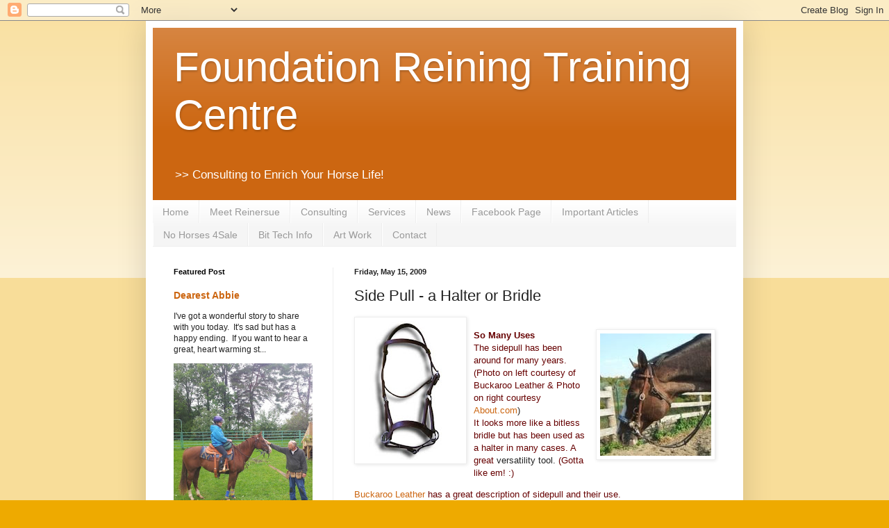

--- FILE ---
content_type: text/html; charset=UTF-8
request_url: http://www.reinersuehorsemanship.com/2009/05/side-pull-halter-or-bridle.html
body_size: 14311
content:
<!DOCTYPE html>
<html class='v2' dir='ltr' lang='en'>
<head>
<link href='https://www.blogger.com/static/v1/widgets/335934321-css_bundle_v2.css' rel='stylesheet' type='text/css'/>
<meta content='width=1100' name='viewport'/>
<meta content='text/html; charset=UTF-8' http-equiv='Content-Type'/>
<meta content='blogger' name='generator'/>
<link href='http://www.reinersuehorsemanship.com/favicon.ico' rel='icon' type='image/x-icon'/>
<link href='http://www.reinersuehorsemanship.com/2009/05/side-pull-halter-or-bridle.html' rel='canonical'/>
<link rel="alternate" type="application/atom+xml" title="Foundation Reining Training Centre - Atom" href="http://www.reinersuehorsemanship.com/feeds/posts/default" />
<link rel="alternate" type="application/rss+xml" title="Foundation Reining Training Centre - RSS" href="http://www.reinersuehorsemanship.com/feeds/posts/default?alt=rss" />
<link rel="service.post" type="application/atom+xml" title="Foundation Reining Training Centre - Atom" href="https://www.blogger.com/feeds/8137494456689348221/posts/default" />

<link rel="alternate" type="application/atom+xml" title="Foundation Reining Training Centre - Atom" href="http://www.reinersuehorsemanship.com/feeds/274106552101170236/comments/default" />
<!--Can't find substitution for tag [blog.ieCssRetrofitLinks]-->
<link href='https://blogger.googleusercontent.com/img/b/R29vZ2xl/AVvXsEg26F8VSl_T31ptQn6J2j3IAPFWrQ1YLssUfiVtNRthiSiEl44Ql7bsdB8oMHRo5fydImj-aQmxhM5ura-xCLzUBpj-DAJ6nEfOkutB0j7-4-kqdeZPl9tuyapN3GBS7yTxLy7UsJCv4D0g/s200/SidepullLeather.jpg' rel='image_src'/>
<meta content='http://www.reinersuehorsemanship.com/2009/05/side-pull-halter-or-bridle.html' property='og:url'/>
<meta content='Side Pull - a Halter or Bridle' property='og:title'/>
<meta content='So Many Uses  The sidepull has been around for many years. (Photo on left courtesy of Buckaroo Leather &amp; Photo on right courtesy  About.com ...' property='og:description'/>
<meta content='https://blogger.googleusercontent.com/img/b/R29vZ2xl/AVvXsEg26F8VSl_T31ptQn6J2j3IAPFWrQ1YLssUfiVtNRthiSiEl44Ql7bsdB8oMHRo5fydImj-aQmxhM5ura-xCLzUBpj-DAJ6nEfOkutB0j7-4-kqdeZPl9tuyapN3GBS7yTxLy7UsJCv4D0g/w1200-h630-p-k-no-nu/SidepullLeather.jpg' property='og:image'/>
<title>Foundation Reining Training Centre: Side Pull - a Halter or Bridle</title>
<style id='page-skin-1' type='text/css'><!--
/*
-----------------------------------------------
Blogger Template Style
Name:     Simple
Designer: Blogger
URL:      www.blogger.com
----------------------------------------------- */
/* Content
----------------------------------------------- */
body {
font: normal normal 12px Arial, Tahoma, Helvetica, FreeSans, sans-serif;
color: #222222;
background: #eeaa00 none repeat scroll top left;
padding: 0 40px 40px 40px;
}
html body .region-inner {
min-width: 0;
max-width: 100%;
width: auto;
}
h2 {
font-size: 22px;
}
a:link {
text-decoration:none;
color: #cc6611;
}
a:visited {
text-decoration:none;
color: #888888;
}
a:hover {
text-decoration:underline;
color: #ff9900;
}
.body-fauxcolumn-outer .fauxcolumn-inner {
background: transparent url(https://resources.blogblog.com/blogblog/data/1kt/simple/body_gradient_tile_light.png) repeat scroll top left;
_background-image: none;
}
.body-fauxcolumn-outer .cap-top {
position: absolute;
z-index: 1;
height: 400px;
width: 100%;
}
.body-fauxcolumn-outer .cap-top .cap-left {
width: 100%;
background: transparent url(https://resources.blogblog.com/blogblog/data/1kt/simple/gradients_light.png) repeat-x scroll top left;
_background-image: none;
}
.content-outer {
-moz-box-shadow: 0 0 40px rgba(0, 0, 0, .15);
-webkit-box-shadow: 0 0 5px rgba(0, 0, 0, .15);
-goog-ms-box-shadow: 0 0 10px #333333;
box-shadow: 0 0 40px rgba(0, 0, 0, .15);
margin-bottom: 1px;
}
.content-inner {
padding: 10px 10px;
}
.content-inner {
background-color: #ffffff;
}
/* Header
----------------------------------------------- */
.header-outer {
background: #cc6611 url(https://resources.blogblog.com/blogblog/data/1kt/simple/gradients_light.png) repeat-x scroll 0 -400px;
_background-image: none;
}
.Header h1 {
font: normal normal 60px Arial, Tahoma, Helvetica, FreeSans, sans-serif;
color: #ffffff;
text-shadow: 1px 2px 3px rgba(0, 0, 0, .2);
}
.Header h1 a {
color: #ffffff;
}
.Header .description {
font-size: 140%;
color: #ffffff;
}
.header-inner .Header .titlewrapper {
padding: 22px 30px;
}
.header-inner .Header .descriptionwrapper {
padding: 0 30px;
}
/* Tabs
----------------------------------------------- */
.tabs-inner .section:first-child {
border-top: 0 solid #eeeeee;
}
.tabs-inner .section:first-child ul {
margin-top: -0;
border-top: 0 solid #eeeeee;
border-left: 0 solid #eeeeee;
border-right: 0 solid #eeeeee;
}
.tabs-inner .widget ul {
background: #f5f5f5 url(https://resources.blogblog.com/blogblog/data/1kt/simple/gradients_light.png) repeat-x scroll 0 -800px;
_background-image: none;
border-bottom: 1px solid #eeeeee;
margin-top: 0;
margin-left: -30px;
margin-right: -30px;
}
.tabs-inner .widget li a {
display: inline-block;
padding: .6em 1em;
font: normal normal 14px Arial, Tahoma, Helvetica, FreeSans, sans-serif;
color: #999999;
border-left: 1px solid #ffffff;
border-right: 1px solid #eeeeee;
}
.tabs-inner .widget li:first-child a {
border-left: none;
}
.tabs-inner .widget li.selected a, .tabs-inner .widget li a:hover {
color: #000000;
background-color: #eeeeee;
text-decoration: none;
}
/* Columns
----------------------------------------------- */
.main-outer {
border-top: 0 solid #eeeeee;
}
.fauxcolumn-left-outer .fauxcolumn-inner {
border-right: 1px solid #eeeeee;
}
.fauxcolumn-right-outer .fauxcolumn-inner {
border-left: 1px solid #eeeeee;
}
/* Headings
----------------------------------------------- */
div.widget > h2,
div.widget h2.title {
margin: 0 0 1em 0;
font: normal bold 11px Arial, Tahoma, Helvetica, FreeSans, sans-serif;
color: #000000;
}
/* Widgets
----------------------------------------------- */
.widget .zippy {
color: #999999;
text-shadow: 2px 2px 1px rgba(0, 0, 0, .1);
}
.widget .popular-posts ul {
list-style: none;
}
/* Posts
----------------------------------------------- */
h2.date-header {
font: normal bold 11px Arial, Tahoma, Helvetica, FreeSans, sans-serif;
}
.date-header span {
background-color: transparent;
color: #222222;
padding: inherit;
letter-spacing: inherit;
margin: inherit;
}
.main-inner {
padding-top: 30px;
padding-bottom: 30px;
}
.main-inner .column-center-inner {
padding: 0 15px;
}
.main-inner .column-center-inner .section {
margin: 0 15px;
}
.post {
margin: 0 0 25px 0;
}
h3.post-title, .comments h4 {
font: normal normal 22px Arial, Tahoma, Helvetica, FreeSans, sans-serif;
margin: .75em 0 0;
}
.post-body {
font-size: 110%;
line-height: 1.4;
position: relative;
}
.post-body img, .post-body .tr-caption-container, .Profile img, .Image img,
.BlogList .item-thumbnail img {
padding: 2px;
background: #ffffff;
border: 1px solid #eeeeee;
-moz-box-shadow: 1px 1px 5px rgba(0, 0, 0, .1);
-webkit-box-shadow: 1px 1px 5px rgba(0, 0, 0, .1);
box-shadow: 1px 1px 5px rgba(0, 0, 0, .1);
}
.post-body img, .post-body .tr-caption-container {
padding: 5px;
}
.post-body .tr-caption-container {
color: #222222;
}
.post-body .tr-caption-container img {
padding: 0;
background: transparent;
border: none;
-moz-box-shadow: 0 0 0 rgba(0, 0, 0, .1);
-webkit-box-shadow: 0 0 0 rgba(0, 0, 0, .1);
box-shadow: 0 0 0 rgba(0, 0, 0, .1);
}
.post-header {
margin: 0 0 1.5em;
line-height: 1.6;
font-size: 90%;
}
.post-footer {
margin: 20px -2px 0;
padding: 5px 10px;
color: #666666;
background-color: #f9f9f9;
border-bottom: 1px solid #eeeeee;
line-height: 1.6;
font-size: 90%;
}
#comments .comment-author {
padding-top: 1.5em;
border-top: 1px solid #eeeeee;
background-position: 0 1.5em;
}
#comments .comment-author:first-child {
padding-top: 0;
border-top: none;
}
.avatar-image-container {
margin: .2em 0 0;
}
#comments .avatar-image-container img {
border: 1px solid #eeeeee;
}
/* Comments
----------------------------------------------- */
.comments .comments-content .icon.blog-author {
background-repeat: no-repeat;
background-image: url([data-uri]);
}
.comments .comments-content .loadmore a {
border-top: 1px solid #999999;
border-bottom: 1px solid #999999;
}
.comments .comment-thread.inline-thread {
background-color: #f9f9f9;
}
.comments .continue {
border-top: 2px solid #999999;
}
/* Accents
---------------------------------------------- */
.section-columns td.columns-cell {
border-left: 1px solid #eeeeee;
}
.blog-pager {
background: transparent none no-repeat scroll top center;
}
.blog-pager-older-link, .home-link,
.blog-pager-newer-link {
background-color: #ffffff;
padding: 5px;
}
.footer-outer {
border-top: 0 dashed #bbbbbb;
}
/* Mobile
----------------------------------------------- */
body.mobile  {
background-size: auto;
}
.mobile .body-fauxcolumn-outer {
background: transparent none repeat scroll top left;
}
.mobile .body-fauxcolumn-outer .cap-top {
background-size: 100% auto;
}
.mobile .content-outer {
-webkit-box-shadow: 0 0 3px rgba(0, 0, 0, .15);
box-shadow: 0 0 3px rgba(0, 0, 0, .15);
}
.mobile .tabs-inner .widget ul {
margin-left: 0;
margin-right: 0;
}
.mobile .post {
margin: 0;
}
.mobile .main-inner .column-center-inner .section {
margin: 0;
}
.mobile .date-header span {
padding: 0.1em 10px;
margin: 0 -10px;
}
.mobile h3.post-title {
margin: 0;
}
.mobile .blog-pager {
background: transparent none no-repeat scroll top center;
}
.mobile .footer-outer {
border-top: none;
}
.mobile .main-inner, .mobile .footer-inner {
background-color: #ffffff;
}
.mobile-index-contents {
color: #222222;
}
.mobile-link-button {
background-color: #cc6611;
}
.mobile-link-button a:link, .mobile-link-button a:visited {
color: #ffffff;
}
.mobile .tabs-inner .section:first-child {
border-top: none;
}
.mobile .tabs-inner .PageList .widget-content {
background-color: #eeeeee;
color: #000000;
border-top: 1px solid #eeeeee;
border-bottom: 1px solid #eeeeee;
}
.mobile .tabs-inner .PageList .widget-content .pagelist-arrow {
border-left: 1px solid #eeeeee;
}

--></style>
<style id='template-skin-1' type='text/css'><!--
body {
min-width: 860px;
}
.content-outer, .content-fauxcolumn-outer, .region-inner {
min-width: 860px;
max-width: 860px;
_width: 860px;
}
.main-inner .columns {
padding-left: 260px;
padding-right: 0px;
}
.main-inner .fauxcolumn-center-outer {
left: 260px;
right: 0px;
/* IE6 does not respect left and right together */
_width: expression(this.parentNode.offsetWidth -
parseInt("260px") -
parseInt("0px") + 'px');
}
.main-inner .fauxcolumn-left-outer {
width: 260px;
}
.main-inner .fauxcolumn-right-outer {
width: 0px;
}
.main-inner .column-left-outer {
width: 260px;
right: 100%;
margin-left: -260px;
}
.main-inner .column-right-outer {
width: 0px;
margin-right: -0px;
}
#layout {
min-width: 0;
}
#layout .content-outer {
min-width: 0;
width: 800px;
}
#layout .region-inner {
min-width: 0;
width: auto;
}
body#layout div.add_widget {
padding: 8px;
}
body#layout div.add_widget a {
margin-left: 32px;
}
--></style>
<link href='https://www.blogger.com/dyn-css/authorization.css?targetBlogID=8137494456689348221&amp;zx=78a7c703-07e7-45ca-a8a4-1d878e776880' media='none' onload='if(media!=&#39;all&#39;)media=&#39;all&#39;' rel='stylesheet'/><noscript><link href='https://www.blogger.com/dyn-css/authorization.css?targetBlogID=8137494456689348221&amp;zx=78a7c703-07e7-45ca-a8a4-1d878e776880' rel='stylesheet'/></noscript>
<meta name='google-adsense-platform-account' content='ca-host-pub-1556223355139109'/>
<meta name='google-adsense-platform-domain' content='blogspot.com'/>

<link rel="stylesheet" href="https://fonts.googleapis.com/css2?display=swap&family=Architects+Daughter&family=Dancing+Script"></head>
<body class='loading variant-bold'>
<div class='navbar section' id='navbar' name='Navbar'><div class='widget Navbar' data-version='1' id='Navbar1'><script type="text/javascript">
    function setAttributeOnload(object, attribute, val) {
      if(window.addEventListener) {
        window.addEventListener('load',
          function(){ object[attribute] = val; }, false);
      } else {
        window.attachEvent('onload', function(){ object[attribute] = val; });
      }
    }
  </script>
<div id="navbar-iframe-container"></div>
<script type="text/javascript" src="https://apis.google.com/js/platform.js"></script>
<script type="text/javascript">
      gapi.load("gapi.iframes:gapi.iframes.style.bubble", function() {
        if (gapi.iframes && gapi.iframes.getContext) {
          gapi.iframes.getContext().openChild({
              url: 'https://www.blogger.com/navbar/8137494456689348221?po\x3d274106552101170236\x26origin\x3dhttp://www.reinersuehorsemanship.com',
              where: document.getElementById("navbar-iframe-container"),
              id: "navbar-iframe"
          });
        }
      });
    </script><script type="text/javascript">
(function() {
var script = document.createElement('script');
script.type = 'text/javascript';
script.src = '//pagead2.googlesyndication.com/pagead/js/google_top_exp.js';
var head = document.getElementsByTagName('head')[0];
if (head) {
head.appendChild(script);
}})();
</script>
</div></div>
<div class='body-fauxcolumns'>
<div class='fauxcolumn-outer body-fauxcolumn-outer'>
<div class='cap-top'>
<div class='cap-left'></div>
<div class='cap-right'></div>
</div>
<div class='fauxborder-left'>
<div class='fauxborder-right'></div>
<div class='fauxcolumn-inner'>
</div>
</div>
<div class='cap-bottom'>
<div class='cap-left'></div>
<div class='cap-right'></div>
</div>
</div>
</div>
<div class='content'>
<div class='content-fauxcolumns'>
<div class='fauxcolumn-outer content-fauxcolumn-outer'>
<div class='cap-top'>
<div class='cap-left'></div>
<div class='cap-right'></div>
</div>
<div class='fauxborder-left'>
<div class='fauxborder-right'></div>
<div class='fauxcolumn-inner'>
</div>
</div>
<div class='cap-bottom'>
<div class='cap-left'></div>
<div class='cap-right'></div>
</div>
</div>
</div>
<div class='content-outer'>
<div class='content-cap-top cap-top'>
<div class='cap-left'></div>
<div class='cap-right'></div>
</div>
<div class='fauxborder-left content-fauxborder-left'>
<div class='fauxborder-right content-fauxborder-right'></div>
<div class='content-inner'>
<header>
<div class='header-outer'>
<div class='header-cap-top cap-top'>
<div class='cap-left'></div>
<div class='cap-right'></div>
</div>
<div class='fauxborder-left header-fauxborder-left'>
<div class='fauxborder-right header-fauxborder-right'></div>
<div class='region-inner header-inner'>
<div class='header section' id='header' name='Header'><div class='widget Header' data-version='1' id='Header1'>
<div id='header-inner'>
<div class='titlewrapper'>
<h1 class='title'>
<a href='http://www.reinersuehorsemanship.com/'>
Foundation Reining Training Centre
</a>
</h1>
</div>
<div class='descriptionwrapper'>
<p class='description'><span> &gt;&gt; Consulting to Enrich Your Horse Life! </span></p>
</div>
</div>
</div></div>
</div>
</div>
<div class='header-cap-bottom cap-bottom'>
<div class='cap-left'></div>
<div class='cap-right'></div>
</div>
</div>
</header>
<div class='tabs-outer'>
<div class='tabs-cap-top cap-top'>
<div class='cap-left'></div>
<div class='cap-right'></div>
</div>
<div class='fauxborder-left tabs-fauxborder-left'>
<div class='fauxborder-right tabs-fauxborder-right'></div>
<div class='region-inner tabs-inner'>
<div class='tabs section' id='crosscol' name='Cross-Column'><div class='widget PageList' data-version='1' id='PageList1'>
<h2>Welcome!</h2>
<div class='widget-content'>
<ul>
<li>
<a href='http://www.reinersuehorsemanship.com/'>Home</a>
</li>
<li>
<a href='http://www.reinersuehorsemanship.com/p/meet-susan.html'>Meet Reinersue</a>
</li>
<li>
<a href='http://www.reinersuehorsemanship.com/p/clinics.html'>Consulting</a>
</li>
<li>
<a href='http://www.reinersuehorsemanship.com/p/testing.html'>Services</a>
</li>
<li>
<a href='http://www.reinersuehorsemanship.com/p/news.html'>News</a>
</li>
<li>
<a href='https://www.facebook.com/pages/Foundation-Reining-Training-Centre/202663836445332?ref=hl'>Facebook Page</a>
</li>
<li>
<a href='http://www.reinersuehorsemanship.com/p/about-us.html'>Important Articles</a>
</li>
<li>
<a href='http://www.reinersuehorsemanship.com/p/horses-tack-for-sale.html'>No Horses 4Sale </a>
</li>
<li>
<a href='http://www.reinersuehorsemanship.com/p/blog-page_3.html'>Bit Tech Info</a>
</li>
<li>
<a href='http://www.reinersuehorsemanship.com/p/portraits.html'>Art Work</a>
</li>
<li>
<a href='http://www.reinersuehorsemanship.com/p/contact-us.html'>Contact</a>
</li>
</ul>
<div class='clear'></div>
</div>
</div></div>
<div class='tabs no-items section' id='crosscol-overflow' name='Cross-Column 2'></div>
</div>
</div>
<div class='tabs-cap-bottom cap-bottom'>
<div class='cap-left'></div>
<div class='cap-right'></div>
</div>
</div>
<div class='main-outer'>
<div class='main-cap-top cap-top'>
<div class='cap-left'></div>
<div class='cap-right'></div>
</div>
<div class='fauxborder-left main-fauxborder-left'>
<div class='fauxborder-right main-fauxborder-right'></div>
<div class='region-inner main-inner'>
<div class='columns fauxcolumns'>
<div class='fauxcolumn-outer fauxcolumn-center-outer'>
<div class='cap-top'>
<div class='cap-left'></div>
<div class='cap-right'></div>
</div>
<div class='fauxborder-left'>
<div class='fauxborder-right'></div>
<div class='fauxcolumn-inner'>
</div>
</div>
<div class='cap-bottom'>
<div class='cap-left'></div>
<div class='cap-right'></div>
</div>
</div>
<div class='fauxcolumn-outer fauxcolumn-left-outer'>
<div class='cap-top'>
<div class='cap-left'></div>
<div class='cap-right'></div>
</div>
<div class='fauxborder-left'>
<div class='fauxborder-right'></div>
<div class='fauxcolumn-inner'>
</div>
</div>
<div class='cap-bottom'>
<div class='cap-left'></div>
<div class='cap-right'></div>
</div>
</div>
<div class='fauxcolumn-outer fauxcolumn-right-outer'>
<div class='cap-top'>
<div class='cap-left'></div>
<div class='cap-right'></div>
</div>
<div class='fauxborder-left'>
<div class='fauxborder-right'></div>
<div class='fauxcolumn-inner'>
</div>
</div>
<div class='cap-bottom'>
<div class='cap-left'></div>
<div class='cap-right'></div>
</div>
</div>
<!-- corrects IE6 width calculation -->
<div class='columns-inner'>
<div class='column-center-outer'>
<div class='column-center-inner'>
<div class='main section' id='main' name='Main'><div class='widget Blog' data-version='1' id='Blog1'>
<div class='blog-posts hfeed'>

          <div class="date-outer">
        
<h2 class='date-header'><span>Friday, May 15, 2009</span></h2>

          <div class="date-posts">
        
<div class='post-outer'>
<div class='post hentry uncustomized-post-template' itemprop='blogPost' itemscope='itemscope' itemtype='http://schema.org/BlogPosting'>
<meta content='https://blogger.googleusercontent.com/img/b/R29vZ2xl/AVvXsEg26F8VSl_T31ptQn6J2j3IAPFWrQ1YLssUfiVtNRthiSiEl44Ql7bsdB8oMHRo5fydImj-aQmxhM5ura-xCLzUBpj-DAJ6nEfOkutB0j7-4-kqdeZPl9tuyapN3GBS7yTxLy7UsJCv4D0g/s200/SidepullLeather.jpg' itemprop='image_url'/>
<meta content='8137494456689348221' itemprop='blogId'/>
<meta content='274106552101170236' itemprop='postId'/>
<a name='274106552101170236'></a>
<h3 class='post-title entry-title' itemprop='name'>
Side Pull - a Halter or Bridle
</h3>
<div class='post-header'>
<div class='post-header-line-1'></div>
</div>
<div class='post-body entry-content' id='post-body-274106552101170236' itemprop='description articleBody'>
<a href="https://blogger.googleusercontent.com/img/b/R29vZ2xl/AVvXsEg26F8VSl_T31ptQn6J2j3IAPFWrQ1YLssUfiVtNRthiSiEl44Ql7bsdB8oMHRo5fydImj-aQmxhM5ura-xCLzUBpj-DAJ6nEfOkutB0j7-4-kqdeZPl9tuyapN3GBS7yTxLy7UsJCv4D0g/s1600-h/SidepullLeather.jpg" onblur="try {parent.deselectBloggerImageGracefully();} catch(e) {}"><img alt="" border="0" id="BLOGGER_PHOTO_ID_5335717220026007314" src="https://blogger.googleusercontent.com/img/b/R29vZ2xl/AVvXsEg26F8VSl_T31ptQn6J2j3IAPFWrQ1YLssUfiVtNRthiSiEl44Ql7bsdB8oMHRo5fydImj-aQmxhM5ura-xCLzUBpj-DAJ6nEfOkutB0j7-4-kqdeZPl9tuyapN3GBS7yTxLy7UsJCv4D0g/s200/SidepullLeather.jpg" style="margin: 0pt 10px 10px 0pt; float: left; cursor: pointer; width: 150px; height: 200px;" /></a><br /><a href="https://blogger.googleusercontent.com/img/b/R29vZ2xl/AVvXsEhls74WLVfCTOW-vT9EMltn49xAv1nm9jQBU5Y0etAJPci61nBrDfHqxLT-hRiDWClu903kEhuy92GPsUsy-whX67eZpW4Nno0I048X9B2RVww5caYrG7qk1F2faK6m_pW3ki2NqItSoT1v/s1600-h/sidepull.jpg" onblur="try {parent.deselectBloggerImageGracefully();} catch(e) {}"><img alt="" border="0" id="BLOGGER_PHOTO_ID_5335715600473745442" src="https://blogger.googleusercontent.com/img/b/R29vZ2xl/AVvXsEhls74WLVfCTOW-vT9EMltn49xAv1nm9jQBU5Y0etAJPci61nBrDfHqxLT-hRiDWClu903kEhuy92GPsUsy-whX67eZpW4Nno0I048X9B2RVww5caYrG7qk1F2faK6m_pW3ki2NqItSoT1v/s200/sidepull.jpg" style="margin: 0pt 0pt 10px 10px; float: right; cursor: pointer; width: 160px; height: 176px;" /></a><span style="font-weight: bold; color: rgb(102, 0, 0);">So Many Uses</span> <span style="color: rgb(102, 0, 0);"><br />The sidepull has been around for many years. (Photo on left courtesy of Buckaroo Leather &amp; Photo on right courtesy</span> <a href="http://horses.about.com/od/bitsexplained/a/sidepulls.htm">About.com</a>)<br /><span style="color: rgb(102, 0, 0);">It looks more like a bitless bridle but has been used as a halter in many cases.</span> <span style="color: rgb(102, 0, 0);">A great </span>versatility tool.<span style="color: rgb(102, 0, 0);"> (Gotta like em! :)</span><br /><a href="http://buckarooleather.blogspot.com/2008/01/side-pull-headstalls-how-and-why.html"> <blockquote></blockquote>Buckaroo Leather</a><span style="color: rgb(102, 0, 0);"> has a great description of sidepull and their use.</span> <blockquote><span style="color: rgb(102, 0, 0);">As a trainer I like to use it as a <span style="font-weight: bold;">pre-bit or pre-bridle headstall.</span> I like to introduce the horse to the idea of flexing laterally and feeling reins pulling the side of their face without the feel of a bit. (That comes next.)</span><br /><br /><span style="color: rgb(102, 0, 0);">I also like to use it first when I'm<span style="font-weight: bold;"> retraining a horse that has not been ridden for a long, long time</span>. Reintroduces the 'bridle feel' nicely and the movement of the reins as well. As soon as the horse starts to get too dull or will respond very badly to the reins... then it's time for a bit.  (Want to keep my hands light...... :)</span><br /><span style="color: rgb(102, 0, 0);"><blockquote></blockquote>There are so many uses that I can't think of them all right now.  I will have to update this web page from time to time as I think of other uses.</span> :)<br /><span style="font-size:130%;"><span style="color: rgb(102, 0, 0);"><blockquote></blockquote>Anyone out there have some nifty uses for the sidepull?</span></span><br /><span style="color: rgb(102, 0, 0);"><blockquote></blockquote>I've seen it used on a team penning </span><span style="font-weight: bold; color: rgb(102, 0, 0);">horse that would not carry a bit in any circumstances</span><span style="color: rgb(102, 0, 0);">.  That's another point... When a horse can't carry a bit for whatever reason... this is a good option.  I also like the</span><span style="font-weight: bold; color: rgb(102, 0, 0);"> bitless S bit</span><span style="color: rgb(102, 0, 0);">. I will talk about that sometime shortly.</span><br /><span style="color: rgb(102, 0, 0);"><blockquote></blockquote>The sidepull is great for situations where you don't need to use a bit/bridle. So for competition horses, the horse must be further trained to carry a bit/bridle.</span><br /><span style="color: rgb(102, 0, 0);"><blockquote></blockquote>I believe it's a must in all rider's tack box!</span><br /><br /><span style="color: rgb(204, 0, 0);">Questions and comments are always welcome.</span><span style="color: rgb(204, 0, 0);"><br />Reinersue</span><span style="color: rgb(204, 0, 0);"><br />&#169;copyright KISS Reiners</span></blockquote>
<div style='clear: both;'></div>
</div>
<div class='post-footer'>
<div class='post-footer-line post-footer-line-1'>
<span class='post-author vcard'>
</span>
<span class='post-timestamp'>
</span>
<span class='post-comment-link'>
</span>
<span class='post-icons'>
<span class='item-action'>
<a href='https://www.blogger.com/email-post/8137494456689348221/274106552101170236' title='Email Post'>
<img alt='' class='icon-action' height='13' src='https://resources.blogblog.com/img/icon18_email.gif' width='18'/>
</a>
</span>
<span class='item-control blog-admin pid-136853512'>
<a href='https://www.blogger.com/post-edit.g?blogID=8137494456689348221&postID=274106552101170236&from=pencil' title='Edit Post'>
<img alt='' class='icon-action' height='18' src='https://resources.blogblog.com/img/icon18_edit_allbkg.gif' width='18'/>
</a>
</span>
</span>
<div class='post-share-buttons goog-inline-block'>
<a class='goog-inline-block share-button sb-email' href='https://www.blogger.com/share-post.g?blogID=8137494456689348221&postID=274106552101170236&target=email' target='_blank' title='Email This'><span class='share-button-link-text'>Email This</span></a><a class='goog-inline-block share-button sb-blog' href='https://www.blogger.com/share-post.g?blogID=8137494456689348221&postID=274106552101170236&target=blog' onclick='window.open(this.href, "_blank", "height=270,width=475"); return false;' target='_blank' title='BlogThis!'><span class='share-button-link-text'>BlogThis!</span></a><a class='goog-inline-block share-button sb-twitter' href='https://www.blogger.com/share-post.g?blogID=8137494456689348221&postID=274106552101170236&target=twitter' target='_blank' title='Share to X'><span class='share-button-link-text'>Share to X</span></a><a class='goog-inline-block share-button sb-facebook' href='https://www.blogger.com/share-post.g?blogID=8137494456689348221&postID=274106552101170236&target=facebook' onclick='window.open(this.href, "_blank", "height=430,width=640"); return false;' target='_blank' title='Share to Facebook'><span class='share-button-link-text'>Share to Facebook</span></a><a class='goog-inline-block share-button sb-pinterest' href='https://www.blogger.com/share-post.g?blogID=8137494456689348221&postID=274106552101170236&target=pinterest' target='_blank' title='Share to Pinterest'><span class='share-button-link-text'>Share to Pinterest</span></a>
</div>
</div>
<div class='post-footer-line post-footer-line-2'>
<span class='post-labels'>
</span>
</div>
<div class='post-footer-line post-footer-line-3'>
<span class='post-location'>
</span>
</div>
</div>
</div>
<div class='comments' id='comments'>
<a name='comments'></a>
<h4>1 comment:</h4>
<div class='comments-content'>
<script async='async' src='' type='text/javascript'></script>
<script type='text/javascript'>
    (function() {
      var items = null;
      var msgs = null;
      var config = {};

// <![CDATA[
      var cursor = null;
      if (items && items.length > 0) {
        cursor = parseInt(items[items.length - 1].timestamp) + 1;
      }

      var bodyFromEntry = function(entry) {
        var text = (entry &&
                    ((entry.content && entry.content.$t) ||
                     (entry.summary && entry.summary.$t))) ||
            '';
        if (entry && entry.gd$extendedProperty) {
          for (var k in entry.gd$extendedProperty) {
            if (entry.gd$extendedProperty[k].name == 'blogger.contentRemoved') {
              return '<span class="deleted-comment">' + text + '</span>';
            }
          }
        }
        return text;
      }

      var parse = function(data) {
        cursor = null;
        var comments = [];
        if (data && data.feed && data.feed.entry) {
          for (var i = 0, entry; entry = data.feed.entry[i]; i++) {
            var comment = {};
            // comment ID, parsed out of the original id format
            var id = /blog-(\d+).post-(\d+)/.exec(entry.id.$t);
            comment.id = id ? id[2] : null;
            comment.body = bodyFromEntry(entry);
            comment.timestamp = Date.parse(entry.published.$t) + '';
            if (entry.author && entry.author.constructor === Array) {
              var auth = entry.author[0];
              if (auth) {
                comment.author = {
                  name: (auth.name ? auth.name.$t : undefined),
                  profileUrl: (auth.uri ? auth.uri.$t : undefined),
                  avatarUrl: (auth.gd$image ? auth.gd$image.src : undefined)
                };
              }
            }
            if (entry.link) {
              if (entry.link[2]) {
                comment.link = comment.permalink = entry.link[2].href;
              }
              if (entry.link[3]) {
                var pid = /.*comments\/default\/(\d+)\?.*/.exec(entry.link[3].href);
                if (pid && pid[1]) {
                  comment.parentId = pid[1];
                }
              }
            }
            comment.deleteclass = 'item-control blog-admin';
            if (entry.gd$extendedProperty) {
              for (var k in entry.gd$extendedProperty) {
                if (entry.gd$extendedProperty[k].name == 'blogger.itemClass') {
                  comment.deleteclass += ' ' + entry.gd$extendedProperty[k].value;
                } else if (entry.gd$extendedProperty[k].name == 'blogger.displayTime') {
                  comment.displayTime = entry.gd$extendedProperty[k].value;
                }
              }
            }
            comments.push(comment);
          }
        }
        return comments;
      };

      var paginator = function(callback) {
        if (hasMore()) {
          var url = config.feed + '?alt=json&v=2&orderby=published&reverse=false&max-results=50';
          if (cursor) {
            url += '&published-min=' + new Date(cursor).toISOString();
          }
          window.bloggercomments = function(data) {
            var parsed = parse(data);
            cursor = parsed.length < 50 ? null
                : parseInt(parsed[parsed.length - 1].timestamp) + 1
            callback(parsed);
            window.bloggercomments = null;
          }
          url += '&callback=bloggercomments';
          var script = document.createElement('script');
          script.type = 'text/javascript';
          script.src = url;
          document.getElementsByTagName('head')[0].appendChild(script);
        }
      };
      var hasMore = function() {
        return !!cursor;
      };
      var getMeta = function(key, comment) {
        if ('iswriter' == key) {
          var matches = !!comment.author
              && comment.author.name == config.authorName
              && comment.author.profileUrl == config.authorUrl;
          return matches ? 'true' : '';
        } else if ('deletelink' == key) {
          return config.baseUri + '/comment/delete/'
               + config.blogId + '/' + comment.id;
        } else if ('deleteclass' == key) {
          return comment.deleteclass;
        }
        return '';
      };

      var replybox = null;
      var replyUrlParts = null;
      var replyParent = undefined;

      var onReply = function(commentId, domId) {
        if (replybox == null) {
          // lazily cache replybox, and adjust to suit this style:
          replybox = document.getElementById('comment-editor');
          if (replybox != null) {
            replybox.height = '250px';
            replybox.style.display = 'block';
            replyUrlParts = replybox.src.split('#');
          }
        }
        if (replybox && (commentId !== replyParent)) {
          replybox.src = '';
          document.getElementById(domId).insertBefore(replybox, null);
          replybox.src = replyUrlParts[0]
              + (commentId ? '&parentID=' + commentId : '')
              + '#' + replyUrlParts[1];
          replyParent = commentId;
        }
      };

      var hash = (window.location.hash || '#').substring(1);
      var startThread, targetComment;
      if (/^comment-form_/.test(hash)) {
        startThread = hash.substring('comment-form_'.length);
      } else if (/^c[0-9]+$/.test(hash)) {
        targetComment = hash.substring(1);
      }

      // Configure commenting API:
      var configJso = {
        'maxDepth': config.maxThreadDepth
      };
      var provider = {
        'id': config.postId,
        'data': items,
        'loadNext': paginator,
        'hasMore': hasMore,
        'getMeta': getMeta,
        'onReply': onReply,
        'rendered': true,
        'initComment': targetComment,
        'initReplyThread': startThread,
        'config': configJso,
        'messages': msgs
      };

      var render = function() {
        if (window.goog && window.goog.comments) {
          var holder = document.getElementById('comment-holder');
          window.goog.comments.render(holder, provider);
        }
      };

      // render now, or queue to render when library loads:
      if (window.goog && window.goog.comments) {
        render();
      } else {
        window.goog = window.goog || {};
        window.goog.comments = window.goog.comments || {};
        window.goog.comments.loadQueue = window.goog.comments.loadQueue || [];
        window.goog.comments.loadQueue.push(render);
      }
    })();
// ]]>
  </script>
<div id='comment-holder'>
<div class="comment-thread toplevel-thread"><ol id="top-ra"><li class="comment" id="c7485629116762995427"><div class="avatar-image-container"><img src="//www.blogger.com/img/blogger_logo_round_35.png" alt=""/></div><div class="comment-block"><div class="comment-header"><cite class="user"><a href="https://www.blogger.com/profile/03720991378882188789" rel="nofollow">Unknown</a></cite><span class="icon user "></span><span class="datetime secondary-text"><a rel="nofollow" href="http://www.reinersuehorsemanship.com/2009/05/side-pull-halter-or-bridle.html?showComment=1242912978478#c7485629116762995427">May 21, 2009 at 9:36&#8239;AM</a></span></div><p class="comment-content">Sidepull is a great groundwork tool. Has some "bite" to it like a rope halter but has many more options for attachment of the lead.<br><br>Also can be used with check lines to start a horse flexing.<br><br>There are different types and styles of sidepulls. Rope, double rope, leather, etc. I prefer a double rope but there are options to match the equipment to your uses.<br><br>Also check out the training halter/bridle by Tommy Garland. He shows how it can be used as a sidepull but also has the bit attached. It is an excellent tool for introducing a colt to the snaffle bit their first few rides. Then it can be used as a snaffle rig with built in cavesson. Then just disconnect the bit and you have a great groundwork halter. If you trail ride you pretty much gotta get one.</p><span class="comment-actions secondary-text"><a class="comment-reply" target="_self" data-comment-id="7485629116762995427">Reply</a><span class="item-control blog-admin blog-admin pid-619298070"><a target="_self" href="https://www.blogger.com/comment/delete/8137494456689348221/7485629116762995427">Delete</a></span></span></div><div class="comment-replies"><div id="c7485629116762995427-rt" class="comment-thread inline-thread hidden"><span class="thread-toggle thread-expanded"><span class="thread-arrow"></span><span class="thread-count"><a target="_self">Replies</a></span></span><ol id="c7485629116762995427-ra" class="thread-chrome thread-expanded"><div></div><div id="c7485629116762995427-continue" class="continue"><a class="comment-reply" target="_self" data-comment-id="7485629116762995427">Reply</a></div></ol></div></div><div class="comment-replybox-single" id="c7485629116762995427-ce"></div></li></ol><div id="top-continue" class="continue"><a class="comment-reply" target="_self">Add comment</a></div><div class="comment-replybox-thread" id="top-ce"></div><div class="loadmore hidden" data-post-id="274106552101170236"><a target="_self">Load more...</a></div></div>
</div>
</div>
<p class='comment-footer'>
<div class='comment-form'>
<a name='comment-form'></a>
<p>
</p>
<a href='https://www.blogger.com/comment/frame/8137494456689348221?po=274106552101170236&hl=en&saa=85391&origin=http://www.reinersuehorsemanship.com' id='comment-editor-src'></a>
<iframe allowtransparency='true' class='blogger-iframe-colorize blogger-comment-from-post' frameborder='0' height='410px' id='comment-editor' name='comment-editor' src='' width='100%'></iframe>
<script src='https://www.blogger.com/static/v1/jsbin/2830521187-comment_from_post_iframe.js' type='text/javascript'></script>
<script type='text/javascript'>
      BLOG_CMT_createIframe('https://www.blogger.com/rpc_relay.html');
    </script>
</div>
</p>
<div id='backlinks-container'>
<div id='Blog1_backlinks-container'>
</div>
</div>
</div>
</div>

        </div></div>
      
</div>
<div class='blog-pager' id='blog-pager'>
<span id='blog-pager-newer-link'>
<a class='blog-pager-newer-link' href='http://www.reinersuehorsemanship.com/2009/05/making-right-thing-easy-and-wrong-thing.html' id='Blog1_blog-pager-newer-link' title='Newer Post'>Newer Post</a>
</span>
<span id='blog-pager-older-link'>
<a class='blog-pager-older-link' href='http://www.reinersuehorsemanship.com/2009/05/easy-stop-special-training-equipment.html' id='Blog1_blog-pager-older-link' title='Older Post'>Older Post</a>
</span>
<a class='home-link' href='http://www.reinersuehorsemanship.com/'>Home</a>
</div>
<div class='clear'></div>
<div class='post-feeds'>
<div class='feed-links'>
Subscribe to:
<a class='feed-link' href='http://www.reinersuehorsemanship.com/feeds/274106552101170236/comments/default' target='_blank' type='application/atom+xml'>Post Comments (Atom)</a>
</div>
</div>
</div></div>
</div>
</div>
<div class='column-left-outer'>
<div class='column-left-inner'>
<aside>
<div class='sidebar section' id='sidebar-left-1'><div class='widget FeaturedPost' data-version='1' id='FeaturedPost1'>
<h2 class='title'>Featured Post</h2>
<div class='post-summary'>
<h3><a href='http://www.reinersuehorsemanship.com/2015/07/dear-abbie.html'>Dearest Abbie</a></h3>
<p>
I&#39;ve got a wonderful story to share with you today.&#160; It&#39;s sad but has a happy ending.&#160;&#160;If you want to hear a great, heart warming st...
</p>
<img class='image' src='https://blogger.googleusercontent.com/img/b/R29vZ2xl/AVvXsEhavkR_RIJc_YfAkxgHcOie4JvpsS_Uh3qIboPQCRGVz0wtw1AXOtN2MDA3XS2eT8Wi-3kc14VwNsRxs_VBlrTMj3htzjUgJ-yaSPoM2p2g2GOY3cETYvMQWORMvvF2Hq1UNhg6zTAW8ziV/s320/AbbieGermanMartingale.jpg'/>
</div>
<style type='text/css'>
    .image {
      width: 100%;
    }
  </style>
<div class='clear'></div>
</div><div class='widget Text' data-version='1' id='Text4'>
<h2 class='title'>Book 30min. Online Coaching Session using Paypal or Credit Card - $25Cdn</h2>
<div class='widget-content'>
<form action="https://www.paypal.com/cgi-bin/webscr" method="post" target="_top"><input name="cmd" type="hidden" value="_s-xclick" /><input name="hosted_button_id" type="hidden" value="DPGB78W2WAS3G" /><input name="submit" type="image" alt="PayPal - The safer, easier way to pay online!" src="https://www.paypalobjects.com/en_US/i/btn/btn_buynowCC_LG.gif" border="0" /><br/><img width="1" height="1" alt="" src="https://www.paypalobjects.com/en_US/i/scr/pixel.gif" border="0" / /><br/>* Shows up as KISSReiners.</form><br/>
</div>
<div class='clear'></div>
</div><div class='widget Text' data-version='1' id='Text3'>
<h2 class='title'>Book a 1hr. Online Coaching Session using Paypal or a Credit Card- $50Cdn</h2>
<div class='widget-content'>
<form action="https://www.paypal.com/cgi-bin/webscr" method="post" target="_top"><input name="cmd" type="hidden" value="_s-xclick" /><input name="hosted_button_id" type="hidden" value="6GW8UBEACW6UG" /><input name="submit" type="image" alt="PayPal - The safer, easier way to pay online!" src="https://www.paypalobjects.com/en_US/i/btn/btn_buynowCC_LG.gif" border="0" /><br/><img width="1" height="1" alt="" src="https://www.paypalobjects.com/en_US/i/scr/pixel.gif" border="0" / /><br/></form><br/><br/>
</div>
<div class='clear'></div>
</div><div class='widget BlogSearch' data-version='1' id='BlogSearch1'>
<h2 class='title'>Search this Training Library</h2>
<div class='widget-content'>
<div id='BlogSearch1_form'>
<form action='http://www.reinersuehorsemanship.com/search' class='gsc-search-box' target='_top'>
<table cellpadding='0' cellspacing='0' class='gsc-search-box'>
<tbody>
<tr>
<td class='gsc-input'>
<input autocomplete='off' class='gsc-input' name='q' size='10' title='search' type='text' value=''/>
</td>
<td class='gsc-search-button'>
<input class='gsc-search-button' title='search' type='submit' value='Search'/>
</td>
</tr>
</tbody>
</table>
</form>
</div>
</div>
<div class='clear'></div>
</div><div class='widget Stats' data-version='1' id='Stats1'>
<h2>Visitors</h2>
<div class='widget-content'>
<div id='Stats1_content' style='display: none;'>
<span class='counter-wrapper text-counter-wrapper' id='Stats1_totalCount'>
</span>
<div class='clear'></div>
</div>
</div>
</div><div class='widget Text' data-version='1' id='Text2'>
<h2 class='title'>Copyright</h2>
<div class='widget-content'>
KISS Reiners<br/>
</div>
<div class='clear'></div>
</div><div class='widget Text' data-version='1' id='Text1'>
<h2 class='title'>Disclaimer</h2>
<div class='widget-content'>
Equine training can be a hazardous activity if not managing the risk properly which may subject the participants to possible serious injury. This website provides general information, instructions, and techniques to you or others acting under your directions. Susan Dahl as webmaster of this website will not assume any liability for your activities.  Though Susan Dahl believes that imparting her knowledge will be of great benefit to the reader, you are still responsible for your safety and management of your risk.  Thanks.<br/><br/><br/><br/><br/><br/><br/><br/><br/><br/><br/><br/><br/><br/><br/><br/><br/><br/><br/><br/><br/><br/><br/><br/><br/><br/><br/><br/><br/><br/><br/><br/><br/><br/><br/><br/><br/><br/><br/><br/><br/><br/><br/><br/><br/><br/><br/><br/><br/><br/><br/><br/><br/><br/><br/><br/><br/><br/><br/><br/><br/><br/><br/><br/><br/><br/><br/><br/><br/><br/><br/><br/><br/><br/><br/><br/><br/><br/><br/><br/><br/><br/><br/><br/><br/><br/><br/><br/><br/><br/><br/><br/><br/><br/><br/><br/><br/><br/><br/><br/><br/><br/><br/><br/><br/><br/><br/><br/><br/><br/><br/><br/><br/><br/><br/><br/><br/><br/><br/><br/><br/><br/><br/><br/><br/><br/><br/><br/><br/><br/><br/><br/><br/><br/><br/><br/><br/><br/><br/><br/><br/><br/><br/><br/><br/><br/><br/><br/><br/><br/><br/><br/><br/><br/><br/><br/><br/><br/><br/><br/><br/><br/><br/><br/><br/><br/><br/><br/><br/><br/><br/><br/><br/><br/><br/><br/><br/><br/><br/><br/><br/><br/><br/><br/><br/><br/><br/><br/><br/><br/><br/><br/><br/><br/><br/><br/><br/><br/><br/><br/><br/><br/><br/><br/><br/><br/><br/><br/><br/><br/><br/><br/><br/><br/><br/><br/><br/><br/><br/><br/><br/><br/><br/><br/><br/><br/><br/><br/><br/><br/><br/><br/><br/><br/><br/><br/><br/><br/><br/><br/><br/><br/><br/><br/><br/><br/><br/><br/><br/><br/><br/><br/><br/><br/><br/><br/><br/><br/><br/><br/><br/><br/><br/><br/><br/><br/><br/><br/><br/><br/><br/><br/><br/><br/><br/><br/><br/><br/><br/><br/><br/><br/><br/><br/><br/><br/><br/><br/><br/><br/><br/><br/><br/><br/><br/><br/><br/><br/><br/><br/><br/><br/><br/><br/><br/><br/><br/><br/><br/><br/><br/><br/><br/><br/><br/><br/><br/><br/><br/><br/><br/><br/><br/><br/><br/><br/><br/><br/><br/><br/><br/><br/><br/><br/><br/><br/><br/><br/><br/><br/><br/><br/><br/><br/><br/><br/><br/><br/><br/><br/><br/><br/><br/><br/><br/><br/><br/><br/><br/><br/><br/><br/><br/><br/><br/><br/><br/><br/><br/><br/><br/><br/><br/><br/><br/><br/><br/><br/><br/><br/><br/><br/><br/><br/><br/><br/><br/><br/><br/><br/><br/><br/><br/><br/><br/><br/><br/><br/><br/><br/><br/><br/><br/><br/><br/><br/><br/><br/><br/><br/><br/><br/><br/><br/><br/><br/><br/><br/><br/><br/><br/><br/><br/><br/><br/><br/><br/><br/><br/><br/><br/><br/><br/><br/><br/><br/><br/><br/><br/><br/><br/><br/><br/><br/><br/><br/><br/><br/><br/><br/><br/><br/><br/><br/><br/><br/><br/><br/><br/><br/><br/><br/><br/><br/><br/><br/><br/><br/><br/><br/><br/><br/><br/><br/><br/><br/><br/><br/><br/><br/><br/><br/><br/><br/><br/><br/><br/><br/><br/><br/><br/><br/><br/><br/><br/><br/><br/><br/><br/><br/><br/><br/><br/><br/><br/><br/><br/><br/><br/><br/><br/><br/><br/><br/><br/><br/><br/><br/><br/><br/><br/><br/><br/><br/><br/><br/><br/><br/><br/><br/><br/><br/><br/><br/><br/><br/><br/><br/><br/><br/><br/><br/><br/><br/><br/><br/><br/><br/><br/><br/><br/><br/><br/><br/><br/><br/><br/><br/><br/><br/><br/><br/><br/><br/><br/><br/><br/><br/><br/><br/><br/><br/><br/><br/><br/><br/><br/><br/><br/><br/><br/><br/><br/><br/><br/><br/><br/><br/><br/><br/><br/><br/><br/><br/><br/><br/><br/><br/><br/><br/><br/><br/><br/><br/><br/><br/><br/><br/><br/><br/><br/><br/><br/><br/><br/><br/><br/><br/><br/><br/><br/><br/><br/><br/><br/><br/><br/><br/><br/><br/><br/><br/><br/><br/><br/><br/><br/><br/><br/><br/><br/><br/><br/><br/><br/><br/><br/><br/><br/><br/><br/><br/><br/><br/><br/><br/><br/><br/><br/><br/><br/><br/><br/><br/><br/><br/><br/><br/><br/><br/><br/><br/><br/><br/><br/><br/><br/><br/><br/><br/><br/><br/><br/><br/><br/><br/><br/><br/><br/><br/><br/><br/><br/><br/><br/><br/><br/><br/><br/><br/><br/><br/><br/><br/><br/><br/><br/><br/><br/><br/><br/><br/><br/><br/><br/><br/><br/><br/><br/><br/><br/><br/><br/><br/><br/><br/><br/><br/><br/><br/><br/><br/><br/><br/><br/><br/><br/><br/><br/><br/><br/><br/><br/><br/><br/><br/><br/><br/><br/><br/><br/><br/><br/><br/><br/><br/><br/><br/><br/><br/><br/><br/><br/><br/><br/><br/><br/>
</div>
<div class='clear'></div>
</div></div>
</aside>
</div>
</div>
<div class='column-right-outer'>
<div class='column-right-inner'>
<aside>
</aside>
</div>
</div>
</div>
<div style='clear: both'></div>
<!-- columns -->
</div>
<!-- main -->
</div>
</div>
<div class='main-cap-bottom cap-bottom'>
<div class='cap-left'></div>
<div class='cap-right'></div>
</div>
</div>
<footer>
<div class='footer-outer'>
<div class='footer-cap-top cap-top'>
<div class='cap-left'></div>
<div class='cap-right'></div>
</div>
<div class='fauxborder-left footer-fauxborder-left'>
<div class='fauxborder-right footer-fauxborder-right'></div>
<div class='region-inner footer-inner'>
<div class='foot no-items section' id='footer-1'></div>
<table border='0' cellpadding='0' cellspacing='0' class='section-columns columns-2'>
<tbody>
<tr>
<td class='first columns-cell'>
<div class='foot no-items section' id='footer-2-1'></div>
</td>
<td class='columns-cell'>
<div class='foot no-items section' id='footer-2-2'></div>
</td>
</tr>
</tbody>
</table>
<!-- outside of the include in order to lock Attribution widget -->
<div class='foot section' id='footer-3' name='Footer'><div class='widget Attribution' data-version='1' id='Attribution1'>
<div class='widget-content' style='text-align: center;'>
@KISS Reiners. Simple theme. Powered by <a href='https://www.blogger.com' target='_blank'>Blogger</a>.
</div>
<div class='clear'></div>
</div></div>
</div>
</div>
<div class='footer-cap-bottom cap-bottom'>
<div class='cap-left'></div>
<div class='cap-right'></div>
</div>
</div>
</footer>
<!-- content -->
</div>
</div>
<div class='content-cap-bottom cap-bottom'>
<div class='cap-left'></div>
<div class='cap-right'></div>
</div>
</div>
</div>
<script type='text/javascript'>
    window.setTimeout(function() {
        document.body.className = document.body.className.replace('loading', '');
      }, 10);
  </script>

<script type="text/javascript" src="https://www.blogger.com/static/v1/widgets/2028843038-widgets.js"></script>
<script type='text/javascript'>
window['__wavt'] = 'AOuZoY7b5eFX0hYrceACMfrDW0Plr9L8bA:1769532396744';_WidgetManager._Init('//www.blogger.com/rearrange?blogID\x3d8137494456689348221','//www.reinersuehorsemanship.com/2009/05/side-pull-halter-or-bridle.html','8137494456689348221');
_WidgetManager._SetDataContext([{'name': 'blog', 'data': {'blogId': '8137494456689348221', 'title': 'Foundation Reining Training Centre', 'url': 'http://www.reinersuehorsemanship.com/2009/05/side-pull-halter-or-bridle.html', 'canonicalUrl': 'http://www.reinersuehorsemanship.com/2009/05/side-pull-halter-or-bridle.html', 'homepageUrl': 'http://www.reinersuehorsemanship.com/', 'searchUrl': 'http://www.reinersuehorsemanship.com/search', 'canonicalHomepageUrl': 'http://www.reinersuehorsemanship.com/', 'blogspotFaviconUrl': 'http://www.reinersuehorsemanship.com/favicon.ico', 'bloggerUrl': 'https://www.blogger.com', 'hasCustomDomain': true, 'httpsEnabled': false, 'enabledCommentProfileImages': true, 'gPlusViewType': 'FILTERED_POSTMOD', 'adultContent': false, 'analyticsAccountNumber': '', 'encoding': 'UTF-8', 'locale': 'en', 'localeUnderscoreDelimited': 'en', 'languageDirection': 'ltr', 'isPrivate': false, 'isMobile': false, 'isMobileRequest': false, 'mobileClass': '', 'isPrivateBlog': false, 'isDynamicViewsAvailable': true, 'feedLinks': '\x3clink rel\x3d\x22alternate\x22 type\x3d\x22application/atom+xml\x22 title\x3d\x22Foundation Reining Training Centre - Atom\x22 href\x3d\x22http://www.reinersuehorsemanship.com/feeds/posts/default\x22 /\x3e\n\x3clink rel\x3d\x22alternate\x22 type\x3d\x22application/rss+xml\x22 title\x3d\x22Foundation Reining Training Centre - RSS\x22 href\x3d\x22http://www.reinersuehorsemanship.com/feeds/posts/default?alt\x3drss\x22 /\x3e\n\x3clink rel\x3d\x22service.post\x22 type\x3d\x22application/atom+xml\x22 title\x3d\x22Foundation Reining Training Centre - Atom\x22 href\x3d\x22https://www.blogger.com/feeds/8137494456689348221/posts/default\x22 /\x3e\n\n\x3clink rel\x3d\x22alternate\x22 type\x3d\x22application/atom+xml\x22 title\x3d\x22Foundation Reining Training Centre - Atom\x22 href\x3d\x22http://www.reinersuehorsemanship.com/feeds/274106552101170236/comments/default\x22 /\x3e\n', 'meTag': '', 'adsenseHostId': 'ca-host-pub-1556223355139109', 'adsenseHasAds': false, 'adsenseAutoAds': false, 'boqCommentIframeForm': true, 'loginRedirectParam': '', 'view': '', 'dynamicViewsCommentsSrc': '//www.blogblog.com/dynamicviews/4224c15c4e7c9321/js/comments.js', 'dynamicViewsScriptSrc': '//www.blogblog.com/dynamicviews/6e0d22adcfa5abea', 'plusOneApiSrc': 'https://apis.google.com/js/platform.js', 'disableGComments': true, 'interstitialAccepted': false, 'sharing': {'platforms': [{'name': 'Get link', 'key': 'link', 'shareMessage': 'Get link', 'target': ''}, {'name': 'Facebook', 'key': 'facebook', 'shareMessage': 'Share to Facebook', 'target': 'facebook'}, {'name': 'BlogThis!', 'key': 'blogThis', 'shareMessage': 'BlogThis!', 'target': 'blog'}, {'name': 'X', 'key': 'twitter', 'shareMessage': 'Share to X', 'target': 'twitter'}, {'name': 'Pinterest', 'key': 'pinterest', 'shareMessage': 'Share to Pinterest', 'target': 'pinterest'}, {'name': 'Email', 'key': 'email', 'shareMessage': 'Email', 'target': 'email'}], 'disableGooglePlus': true, 'googlePlusShareButtonWidth': 0, 'googlePlusBootstrap': '\x3cscript type\x3d\x22text/javascript\x22\x3ewindow.___gcfg \x3d {\x27lang\x27: \x27en\x27};\x3c/script\x3e'}, 'hasCustomJumpLinkMessage': false, 'jumpLinkMessage': 'Read more', 'pageType': 'item', 'postId': '274106552101170236', 'postImageThumbnailUrl': 'https://blogger.googleusercontent.com/img/b/R29vZ2xl/AVvXsEg26F8VSl_T31ptQn6J2j3IAPFWrQ1YLssUfiVtNRthiSiEl44Ql7bsdB8oMHRo5fydImj-aQmxhM5ura-xCLzUBpj-DAJ6nEfOkutB0j7-4-kqdeZPl9tuyapN3GBS7yTxLy7UsJCv4D0g/s72-c/SidepullLeather.jpg', 'postImageUrl': 'https://blogger.googleusercontent.com/img/b/R29vZ2xl/AVvXsEg26F8VSl_T31ptQn6J2j3IAPFWrQ1YLssUfiVtNRthiSiEl44Ql7bsdB8oMHRo5fydImj-aQmxhM5ura-xCLzUBpj-DAJ6nEfOkutB0j7-4-kqdeZPl9tuyapN3GBS7yTxLy7UsJCv4D0g/s200/SidepullLeather.jpg', 'pageName': 'Side Pull - a Halter or Bridle', 'pageTitle': 'Foundation Reining Training Centre: Side Pull - a Halter or Bridle'}}, {'name': 'features', 'data': {}}, {'name': 'messages', 'data': {'edit': 'Edit', 'linkCopiedToClipboard': 'Link copied to clipboard!', 'ok': 'Ok', 'postLink': 'Post Link'}}, {'name': 'template', 'data': {'name': 'Simple', 'localizedName': 'Simple', 'isResponsive': false, 'isAlternateRendering': false, 'isCustom': false, 'variant': 'bold', 'variantId': 'bold'}}, {'name': 'view', 'data': {'classic': {'name': 'classic', 'url': '?view\x3dclassic'}, 'flipcard': {'name': 'flipcard', 'url': '?view\x3dflipcard'}, 'magazine': {'name': 'magazine', 'url': '?view\x3dmagazine'}, 'mosaic': {'name': 'mosaic', 'url': '?view\x3dmosaic'}, 'sidebar': {'name': 'sidebar', 'url': '?view\x3dsidebar'}, 'snapshot': {'name': 'snapshot', 'url': '?view\x3dsnapshot'}, 'timeslide': {'name': 'timeslide', 'url': '?view\x3dtimeslide'}, 'isMobile': false, 'title': 'Side Pull - a Halter or Bridle', 'description': 'So Many Uses  The sidepull has been around for many years. (Photo on left courtesy of Buckaroo Leather \x26 Photo on right courtesy  About.com ...', 'featuredImage': 'https://blogger.googleusercontent.com/img/b/R29vZ2xl/AVvXsEg26F8VSl_T31ptQn6J2j3IAPFWrQ1YLssUfiVtNRthiSiEl44Ql7bsdB8oMHRo5fydImj-aQmxhM5ura-xCLzUBpj-DAJ6nEfOkutB0j7-4-kqdeZPl9tuyapN3GBS7yTxLy7UsJCv4D0g/s200/SidepullLeather.jpg', 'url': 'http://www.reinersuehorsemanship.com/2009/05/side-pull-halter-or-bridle.html', 'type': 'item', 'isSingleItem': true, 'isMultipleItems': false, 'isError': false, 'isPage': false, 'isPost': true, 'isHomepage': false, 'isArchive': false, 'isLabelSearch': false, 'postId': 274106552101170236}}]);
_WidgetManager._RegisterWidget('_NavbarView', new _WidgetInfo('Navbar1', 'navbar', document.getElementById('Navbar1'), {}, 'displayModeFull'));
_WidgetManager._RegisterWidget('_HeaderView', new _WidgetInfo('Header1', 'header', document.getElementById('Header1'), {}, 'displayModeFull'));
_WidgetManager._RegisterWidget('_PageListView', new _WidgetInfo('PageList1', 'crosscol', document.getElementById('PageList1'), {'title': 'Welcome!', 'links': [{'isCurrentPage': false, 'href': 'http://www.reinersuehorsemanship.com/', 'title': 'Home'}, {'isCurrentPage': false, 'href': 'http://www.reinersuehorsemanship.com/p/meet-susan.html', 'id': '6405615888196627601', 'title': 'Meet Reinersue'}, {'isCurrentPage': false, 'href': 'http://www.reinersuehorsemanship.com/p/clinics.html', 'id': '1410797525751996837', 'title': 'Consulting'}, {'isCurrentPage': false, 'href': 'http://www.reinersuehorsemanship.com/p/testing.html', 'id': '55430044369795239', 'title': 'Services'}, {'isCurrentPage': false, 'href': 'http://www.reinersuehorsemanship.com/p/news.html', 'id': '724760147632745299', 'title': 'News'}, {'isCurrentPage': false, 'href': 'https://www.facebook.com/pages/Foundation-Reining-Training-Centre/202663836445332?ref\x3dhl', 'title': 'Facebook Page'}, {'isCurrentPage': false, 'href': 'http://www.reinersuehorsemanship.com/p/about-us.html', 'id': '4473573776367523787', 'title': 'Important Articles'}, {'isCurrentPage': false, 'href': 'http://www.reinersuehorsemanship.com/p/horses-tack-for-sale.html', 'id': '7678799972624041408', 'title': 'No Horses 4Sale '}, {'isCurrentPage': false, 'href': 'http://www.reinersuehorsemanship.com/p/blog-page_3.html', 'id': '8373738045583507703', 'title': 'Bit Tech Info'}, {'isCurrentPage': false, 'href': 'http://www.reinersuehorsemanship.com/p/portraits.html', 'id': '9174646058812926956', 'title': 'Art Work'}, {'isCurrentPage': false, 'href': 'http://www.reinersuehorsemanship.com/p/contact-us.html', 'id': '6117496317824465503', 'title': 'Contact'}], 'mobile': false, 'showPlaceholder': true, 'hasCurrentPage': false}, 'displayModeFull'));
_WidgetManager._RegisterWidget('_BlogView', new _WidgetInfo('Blog1', 'main', document.getElementById('Blog1'), {'cmtInteractionsEnabled': false, 'lightboxEnabled': true, 'lightboxModuleUrl': 'https://www.blogger.com/static/v1/jsbin/4049919853-lbx.js', 'lightboxCssUrl': 'https://www.blogger.com/static/v1/v-css/828616780-lightbox_bundle.css'}, 'displayModeFull'));
_WidgetManager._RegisterWidget('_FeaturedPostView', new _WidgetInfo('FeaturedPost1', 'sidebar-left-1', document.getElementById('FeaturedPost1'), {}, 'displayModeFull'));
_WidgetManager._RegisterWidget('_TextView', new _WidgetInfo('Text4', 'sidebar-left-1', document.getElementById('Text4'), {}, 'displayModeFull'));
_WidgetManager._RegisterWidget('_TextView', new _WidgetInfo('Text3', 'sidebar-left-1', document.getElementById('Text3'), {}, 'displayModeFull'));
_WidgetManager._RegisterWidget('_BlogSearchView', new _WidgetInfo('BlogSearch1', 'sidebar-left-1', document.getElementById('BlogSearch1'), {}, 'displayModeFull'));
_WidgetManager._RegisterWidget('_StatsView', new _WidgetInfo('Stats1', 'sidebar-left-1', document.getElementById('Stats1'), {'title': 'Visitors', 'showGraphicalCounter': false, 'showAnimatedCounter': false, 'showSparkline': false, 'statsUrl': '//www.reinersuehorsemanship.com/b/stats?style\x3dBLACK_TRANSPARENT\x26timeRange\x3dALL_TIME\x26token\x3dAPq4FmCeWJg3FiMeKPtzd3U2xK2HUxGzFiQd7x4riaYEvd7zPntPZGTcxB7ych4Y1GBEyUsmIcnwFemISU5uHjDVOz5ZcJeVkg'}, 'displayModeFull'));
_WidgetManager._RegisterWidget('_TextView', new _WidgetInfo('Text2', 'sidebar-left-1', document.getElementById('Text2'), {}, 'displayModeFull'));
_WidgetManager._RegisterWidget('_TextView', new _WidgetInfo('Text1', 'sidebar-left-1', document.getElementById('Text1'), {}, 'displayModeFull'));
_WidgetManager._RegisterWidget('_AttributionView', new _WidgetInfo('Attribution1', 'footer-3', document.getElementById('Attribution1'), {}, 'displayModeFull'));
</script>
</body>
</html>

--- FILE ---
content_type: text/html; charset=UTF-8
request_url: http://www.reinersuehorsemanship.com/b/stats?style=BLACK_TRANSPARENT&timeRange=ALL_TIME&token=APq4FmCeWJg3FiMeKPtzd3U2xK2HUxGzFiQd7x4riaYEvd7zPntPZGTcxB7ych4Y1GBEyUsmIcnwFemISU5uHjDVOz5ZcJeVkg
body_size: 264
content:
{"total":529932,"sparklineOptions":{"backgroundColor":{"fillOpacity":0.1,"fill":"#000000"},"series":[{"areaOpacity":0.3,"color":"#202020"}]},"sparklineData":[[0,35],[1,63],[2,39],[3,45],[4,41],[5,55],[6,33],[7,23],[8,23],[9,26],[10,31],[11,33],[12,55],[13,32],[14,30],[15,63],[16,72],[17,44],[18,21],[19,29],[20,25],[21,50],[22,22],[23,57],[24,32],[25,36],[26,25],[27,98],[28,49],[29,34]],"nextTickMs":514285}